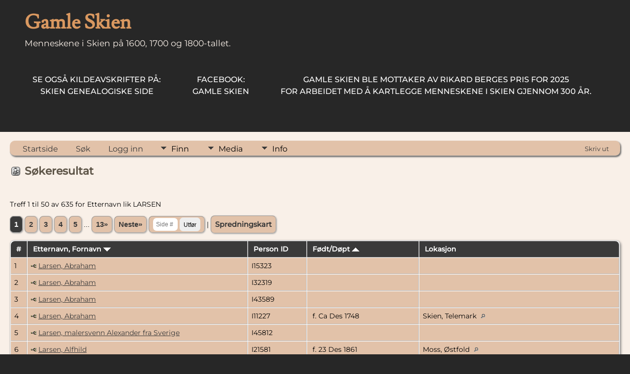

--- FILE ---
content_type: text/html;charset=UTF-8
request_url: https://gamleskien.no/search.php?mylastname=LARSEN&lnqualify=equals&mybool=AND
body_size: 45860
content:
<!DOCTYPE html PUBLIC "-//W3C//DTD XHTML 1.0 Transitional//EN">

<html lang="no" xmlns="http://www.w3.org/1999/xhtml">
<head>
<title>Søkeresultat: Gamle Skien</title>
<meta name="Keywords" content="Mennesker i Skien på 1600-1700-tallet." />
<meta name="Description" content="Søkeresultat: Gamle Skien" />
<meta http-equiv="Content-type" content="text/html; charset=UTF-8" />
<meta name="robots" content="noindex" />
<meta name="viewport" content="width=device-width, initial-scale=1" />
<link rel="shortcut icon" href="img/public/favicon.ico" />
<link rel="mask-icon" href="img/public/safari-pinned-tab.svg" color="#5bbad5" />
<meta name="msapplication-config" content="img/public/browserconfig.xml" />
<meta name="msapplication-TileColor" content="#ffffff" />
<meta name="msapplication-TileImage" content="img/public/ms-icon-144x144.png" />
<meta name="theme-color" content="#ffffff" />
<link href="css/genstyle.css?v=15.0.1" rel="stylesheet" type="text/css" />
<link href="templates/template17/css/tngtabs2.css" rel="stylesheet" type="text/css" />
<link href="templates/template17/css/templatestyle.css?v=15.0.1" rel="stylesheet" type="text/css" />
<script src="https://code.jquery.com/jquery-3.4.1.min.js" type="text/javascript" integrity="sha384-vk5WoKIaW/vJyUAd9n/wmopsmNhiy+L2Z+SBxGYnUkunIxVxAv/UtMOhba/xskxh" crossorigin="anonymous"></script>
<script src="https://code.jquery.com/ui/1.12.1/jquery-ui.min.js" type="text/javascript" integrity="sha256-VazP97ZCwtekAsvgPBSUwPFKdrwD3unUfSGVYrahUqU=" crossorigin="anonymous"></script>
<script type="text/javascript" src="js/net.js"></script>
<link href="templates/template17/css/mytngstyle.css?v=15.0.1" rel="stylesheet" type="text/css" />
<script type="text/javascript" src="js/tngmenuhover2.js"></script>
<script type="text/javascript">
// <![CDATA[
var tnglitbox;
var share = 0;
var closeimg = "img/tng_close.gif";
var smallimage_url = 'ajx_smallimage.php?';
var cmstngpath='';
var loadingmsg = 'Laster...';
var expand_msg = "Ekspander";
var collapse_msg = "Kollaps";
//]]>
</script>
<link rel="alternate" type="application/rss+xml" title="RSS" href="tngrss.php" />
<!-- The Next Generation of Genealogy Sitebuilding, v.15.0.1 (6 March 2025), Written by Darrin Lythgoe, 2001-2026 -->
</head>
<body id="bodytop" class="search homebody">

<div class="theader">
	<div id="thomemast" class="mast">
		<h1>Gamle Skien</h1>
		<span class="tsubtitle">Menneskene i Skien på 1600, 1700 og 1800-tallet.</span>
	</div>
	<div id="tmenu">
		<ul>
<li><a href="http://slekt.org" title="<p>Se også kildeavskrifter på: </p> Skien Genealogiske Side"><p>Se også kildeavskrifter på: </p> Skien Genealogiske Side</a></li>
<li><a href="
" title="
">
</a></li>
<li><a href="https://www.facebook.com/groups/gamleskien/" title="<p>Facebook: </p> Gamle Skien"><p>Facebook: </p> Gamle Skien</a></li>
<li><a href="
" title="
">
</a></li>
<li><a href="
<p>Gamle Skien ble mottaker av Rikard Berges Pris for 2025</p> for arbeidet med å kartlegge menneskene i Skien gjennom 300 år.</p>" title="
<p>Gamle Skien ble mottaker av Rikard Berges Pris for 2025</p> for arbeidet med å kartlegge menneskene i Skien gjennom 300 år.</p>">
<p>Gamle Skien ble mottaker av Rikard Berges Pris for 2025</p> for arbeidet med å kartlegge menneskene i Skien gjennom 300 år.</p></a></li>
<li><a href="
" title="
">
</a></li>
		</ul>
	</div>
</div>
<div id="tngcontent">
<!--
-->

<br />
<!-- end of topmenu.php for template 1 --><div class="menucontainer">
<div class="innercontainer">
<div style="display:inline-flex"><div class="icons">
<a href="index.php"    title="Startside" class="tngsmallicon" id="home-smicon">Startside</a>
<a href="searchform.php" onclick="return openSearch();"   title="Søk" class="tngsmallicon" id="search-smicon">Søk</a>
<a href="#" onclick="return openLogin('ajx_login.php?p=');"   title="Logg inn" class="tngsmallicon" id="log-smicon">Logg inn</a>

</div>
<ul class="tngdd" id="tngdd">
<li><a href="#" class="menulink">Finn</a>
<ul>
<li><a href="surnames.php"><div class="menu-label" style="padding-left:3px;">Etternavn</div></a></li>
<li><a href="firstnames.php"><div class="menu-label" style="padding-left:3px;">Fornavn</div></a></li>
<li><a href="searchform.php"><div class="menu-label" style="padding-left:3px;">Søk etter navn</div></a></li>
<li><a href="famsearchform.php"><div class="menu-label" style="padding-left:3px;">Søk familier</div></a></li>
<li><a href="searchsite.php"><div class="menu-label" style="padding-left:3px;">Søk nettsted</div></a></li>
<li><a href="whatsnew.php"><div class="menu-label" style="padding-left:3px;">Hva er nytt?</div></a></li>
<li><a href="mostwanted.php"><div class="menu-label" style="padding-left:3px;">Etterlysninger</div></a></li>
<li><a href="reports.php"><div class="menu-label" style="padding-left:3px;">Rapporter</div></a></li>
<li><a href="anniversaries.php"><div class="menu-label" style="padding-left:3px;">Datoer</div></a></li>
<li><a href="calendar.php?m=01"><div class="menu-label" style="padding-left:3px;">Kalender</div></a></li>
<li><a href="cemeteries.php"><div class="menu-label" style="padding-left:3px;">Kirkegårder</div></a></li>
</ul>
</li>
<li><a href="#" class="menulink">Media</a>
<ul>
<li><a href="browsemedia.php?mediatypeID=photos"><div class="menu-label" style="padding-left:3px;">Bilder</div></a></li>
<li><a href="browsemedia.php?mediatypeID=documents"><div class="menu-label" style="padding-left:3px;">Dokumenter</div></a></li>
<li><a href="browsemedia.php?mediatypeID=headstones"><div class="menu-label" style="padding-left:3px;">Gravsteiner</div></a></li>
<li><a href="browsemedia.php?mediatypeID=histories"><div class="menu-label" style="padding-left:3px;">Historier</div></a></li>
<li><a href="browsemedia.php?mediatypeID=recordings"><div class="menu-label" style="padding-left:3px;">Opptak</div></a></li>
<li><a href="browsemedia.php?mediatypeID=videos"><div class="menu-label" style="padding-left:3px;">Videoer</div></a></li>
<li><a href="browsemedia.php?mediatypeID=kart"><div class="menu-label" style="padding-left:3px;">Kart</div></a></li>
<li><a href="browsemedia.php"><div class="menu-label" style="padding-left:3px;">Alle media</div></a></li>
</ul>
</li>
<li><a href="#" class="menulink">Info</a>
<ul>
<li><a href="statistics.php"><div class="menu-label" style="padding-left:3px;">Databasestatistikk</div></a></li>
<li><a href="places.php"><div class="menu-label" style="padding-left:3px;">Steder</div></a></li>
<li><a href="browsetrees.php"><div class="menu-label" style="padding-left:3px;">Trær</div></a></li>
<li><a href="browsebranches.php"><div class="menu-label" style="padding-left:3px;">Grener</div></a></li>
<li><a href="browsenotes.php"><div class="menu-label" style="padding-left:3px;">Notater</div></a></li>
<li><a href="browsesources.php"><div class="menu-label" style="padding-left:3px;">Kilder</div></a></li>
<li><a href="browserepos.php"><div class="menu-label" style="padding-left:3px;">Arkiver</div></a></li>
<li><a href="browse_dna_tests.php"><div class="menu-label" style="padding-left:3px;">DNA tester</div></a></li>
<li><a href="bookmarks.php"><div class="menu-label" style="padding-left:3px;">Bokmerker</div></a></li>
<li><a href="suggest.php?page=S%C3%B8keresultat"><div class="menu-label" style="padding-left:3px;">Ta kontakt</div></a></li>
</ul>
</li>
</ul>
</div><div class="icons-rt in-bar">
<a href="#" onclick="newwindow=window.open('/search.php?mylastname=LARSEN&amp;lnqualify=equals&amp;mybool=AND&amp;tngprint=1','tngprint','width=850,height=600,status=no,resizable=yes,scrollbars=yes'); newwindow.focus(); return false;"  rel="nofollow" title="Skriv ut" class="tngsmallicon" id="print-smicon">Skriv ut</a>

</div>
</div>
</div>
<div id="searchdrop" class="slidedown" style="display:none;"><a href="#" onclick="jQuery('#searchdrop').slideUp(200);return false;" style="float:right"><img src="img/tng_close.gif" alt=""/></a><span class="subhead"><strong>Søk</strong> &#8226; <a href="searchform.php">Avansert søk</a> &#8226; <a href="famsearchform.php">Søk familier</a> &#8226; <a href="searchsite.php">Søk nettsted</a></span><br/><br/><form action="search.php" method="get">

<label for="searchfirst">Fornavn: </label><input type="text" name="myfirstname" id="searchfirst"/> &nbsp;
<label for="searchlast">Etternavn: </label><input type="text" name="mylastname" id="searchlast"/> &nbsp;
<label for="searchid">ID: </label><input type="text" class="veryshortfield" name="mypersonid" id="searchid"/> &nbsp;
<input type="hidden" name="idqualify" value="equals"/>
<input type="submit" class="btn" value="Søk"/></form></div><script type="text/javascript">var tngdd=new tngdd.dd("tngdd");tngdd.init("tngdd","menuhover");</script>
<script type="text/javascript" src="js/search.js"></script>
<script type="text/javascript">
// <![CDATA[
var ajx_perspreview = 'ajx_perspreview.php';
// ]]>
</script>

<h1 class="header"><span class="headericon" id="search-hdr-icon"></span>Søkeresultat</h1><br clear="left"/>
<p>Treff 1 til 50 av 635 for Etternavn lik LARSEN</p><p><span class="normal">   <span class="snlink snlinkact">1</span>  <a href="search.php?mylastname=LARSEN&amp;lnqualify=equals&amp;mybool=AND&amp;nr=50&amp;showspouse=&amp;showdeath=&amp;offset=50&amp;tree=&amp;tngpage=2" class="snlink">2</a>  <a href="search.php?mylastname=LARSEN&amp;lnqualify=equals&amp;mybool=AND&amp;nr=50&amp;showspouse=&amp;showdeath=&amp;offset=100&amp;tree=&amp;tngpage=3" class="snlink">3</a>  <a href="search.php?mylastname=LARSEN&amp;lnqualify=equals&amp;mybool=AND&amp;nr=50&amp;showspouse=&amp;showdeath=&amp;offset=150&amp;tree=&amp;tngpage=4" class="snlink">4</a>  <a href="search.php?mylastname=LARSEN&amp;lnqualify=equals&amp;mybool=AND&amp;nr=50&amp;showspouse=&amp;showdeath=&amp;offset=200&amp;tree=&amp;tngpage=5" class="snlink">5</a>  ... <a href="search.php?mylastname=LARSEN&amp;lnqualify=equals&amp;mybool=AND&amp;nr=50&amp;showspouse=&amp;showdeath=&amp;offset=600&amp;tree=&amp;tngpage=13" class="snlink" title="Siste side">13&raquo;</a> <a href="search.php?mylastname=LARSEN&amp;lnqualify=equals&amp;mybool=AND&amp;nr=50&amp;showspouse=&amp;showdeath=&amp;offset=50&amp;tree=&amp;tngpage=2" class="snlink" title="Neste">Neste&raquo;</a> <span class="snlink"><input type="text" class="tngpage minifield" placeholder="Side #" name="tngpage" style="height:26px" onkeyup="if(pageEnter(this,event)) {goToPage($(this).next(),'search.php?mylastname=LARSEN&amp;lnqualify=equals&amp;mybool=AND&amp;nr=50&amp;showspouse=&amp;showdeath=&amp;offset','',50);}"/> <input type="button" value="Utfør" class="minibutton" onclick="goToPage(this,'search.php?mylastname=LARSEN&amp;lnqualify=equals&amp;mybool=AND&amp;nr=50&amp;showspouse=&amp;showdeath=&amp;offset','',50);"/></span></span> | <a href="heatmap.php?mylastname=LARSEN&amp;lnqualify=equals&amp;mybool=AND" class="snlink">Spredningskart</a></p><table cellpadding="3" cellspacing="1" border="0" width="100%" class="thfixed whiteback">
    <thead><tr>
        <th data-tablesaw-priority="persist" class="fieldnameback nbrcol"><span class="fieldname">&nbsp;# </span></th>
        <th data-tablesaw-priority="1" class="fieldnameback nw"><span class="fieldname">&nbsp;<a href="search.php?mylastname=LARSEN&amp;lnqualify=equals&amp;mybool=AND&amp;order=nameup" class="lightlink">Etternavn, Fornavn <img src="img/tng_sort_desc.gif" class="sortimg" alt="" /></a>&nbsp;</span></th>
		<th data-tablesaw-priority="5" class="fieldnameback fieldname nw">&nbsp;<b>Person ID</b>&nbsp;</th>
										<th data-tablesaw-priority="2" class="fieldnameback fieldname nw">&nbsp;<a href="search.php?mylastname=LARSEN&amp;lnqualify=equals&amp;mybool=AND&amp;order=birth" class="lightlink">Født/Døpt <img src="img/tng_sort_asc.gif" class="sortimg" alt="" /></a>&nbsp;</th>
		<th data-tablesaw-priority="4" class="fieldnameback fieldname">&nbsp;Lokasjon&nbsp;</th>
	</tr></thead>
<tr><td class="databack" valign="top">1</td>
<td class="databack nw" valign="top"><div class="person-img" id="miGamleSkien_I15323"><div class="person-prev" id="prevGamleSkien_I15323"></div></div>
<a href="pedigree.php?personID=I15323&amp;tree=GamleSkien"><img src="img/Chart.gif" class="chartimg" alt="" /></a> <a href="getperson.php?personID=I15323&amp;tree=GamleSkien" class="pers" id="pI15323_tGamleSkien">Larsen, Abraham</a></td><td class="databack">I15323 </td><td class="databack">&nbsp; </td><td class="databack"> &nbsp;</td></tr>
<tr><td class="databack" valign="top">2</td>
<td class="databack nw" valign="top"><div class="person-img" id="miGamleSkien_I32319"><div class="person-prev" id="prevGamleSkien_I32319"></div></div>
<a href="pedigree.php?personID=I32319&amp;tree=GamleSkien"><img src="img/Chart.gif" class="chartimg" alt="" /></a> <a href="getperson.php?personID=I32319&amp;tree=GamleSkien" class="pers" id="pI32319_tGamleSkien">Larsen, Abraham</a></td><td class="databack">I32319 </td><td class="databack">&nbsp; </td><td class="databack"> &nbsp;</td></tr>
<tr><td class="databack" valign="top">3</td>
<td class="databack nw" valign="top"><div class="person-img" id="miGamleSkien_I43589"><div class="person-prev" id="prevGamleSkien_I43589"></div></div>
<a href="pedigree.php?personID=I43589&amp;tree=GamleSkien"><img src="img/Chart.gif" class="chartimg" alt="" /></a> <a href="getperson.php?personID=I43589&amp;tree=GamleSkien" class="pers" id="pI43589_tGamleSkien">Larsen, Abraham</a></td><td class="databack">I43589 </td><td class="databack">&nbsp; </td><td class="databack"> &nbsp;</td></tr>
<tr><td class="databack" valign="top">4</td>
<td class="databack nw" valign="top"><div class="person-img" id="miGamleSkien_I11227"><div class="person-prev" id="prevGamleSkien_I11227"></div></div>
<a href="pedigree.php?personID=I11227&amp;tree=GamleSkien"><img src="img/Chart.gif" class="chartimg" alt="" /></a> <a href="getperson.php?personID=I11227&amp;tree=GamleSkien" class="pers" id="pI11227_tGamleSkien">Larsen, Abraham</a></td><td class="databack">I11227 </td><td class="databack">&nbsp;f. Ca Des 1748 </td><td class="databack">Skien, Telemark <a href="placesearch.php?psearch=Skien%2C+Telemark" class="pl"><img src="img/tng_search_small.gif" alt="" class="placeimg"/></a> &nbsp;</td></tr>
<tr><td class="databack" valign="top">5</td>
<td class="databack nw" valign="top"><div class="person-img" id="miGamleSkien_I45812"><div class="person-prev" id="prevGamleSkien_I45812"></div></div>
<a href="pedigree.php?personID=I45812&amp;tree=GamleSkien"><img src="img/Chart.gif" class="chartimg" alt="" /></a> <a href="getperson.php?personID=I45812&amp;tree=GamleSkien" class="pers" id="pI45812_tGamleSkien">Larsen, malersvenn Alexander fra Sverige</a></td><td class="databack">I45812 </td><td class="databack">&nbsp; </td><td class="databack"> &nbsp;</td></tr>
<tr><td class="databack" valign="top">6</td>
<td class="databack nw" valign="top"><div class="person-img" id="miGamleSkien_I21581"><div class="person-prev" id="prevGamleSkien_I21581"></div></div>
<a href="pedigree.php?personID=I21581&amp;tree=GamleSkien"><img src="img/Chart.gif" class="chartimg" alt="" /></a> <a href="getperson.php?personID=I21581&amp;tree=GamleSkien" class="pers" id="pI21581_tGamleSkien">Larsen, Alfhild</a></td><td class="databack">I21581 </td><td class="databack">&nbsp;f. 23 Des 1861 </td><td class="databack">Moss, Østfold <a href="placesearch.php?psearch=Moss%2C+%C3%98stfold" class="pl"><img src="img/tng_search_small.gif" alt="" class="placeimg"/></a> &nbsp;</td></tr>
<tr><td class="databack" valign="top">7</td>
<td class="databack nw" valign="top"><div class="person-img" id="miGamleSkien_I39952"><div class="person-prev" id="prevGamleSkien_I39952"></div></div>
<a href="pedigree.php?personID=I39952&amp;tree=GamleSkien"><img src="img/Chart.gif" class="chartimg" alt="" /></a> <a href="getperson.php?personID=I39952&amp;tree=GamleSkien" class="pers" id="pI39952_tGamleSkien">Larsen, Amalie</a></td><td class="databack">I39952 </td><td class="databack">&nbsp;f. 1854 </td><td class="databack">Solum, Telemark <a href="placesearch.php?psearch=Solum%2C+Telemark" class="pl"><img src="img/tng_search_small.gif" alt="" class="placeimg"/></a> &nbsp;</td></tr>
<tr><td class="databack" valign="top">8</td>
<td class="databack nw" valign="top"><div class="person-img" id="miGamleSkien_I1879"><div class="person-prev" id="prevGamleSkien_I1879"></div></div>
<a href="pedigree.php?personID=I1879&amp;tree=GamleSkien"><img src="img/Chart.gif" class="chartimg" alt="" /></a> <a href="getperson.php?personID=I1879&amp;tree=GamleSkien" class="pers" id="pI1879_tGamleSkien">Larsen, Anders</a></td><td class="databack">I1879 </td><td class="databack">&nbsp; </td><td class="databack"> &nbsp;</td></tr>
<tr><td class="databack" valign="top">9</td>
<td class="databack nw" valign="top"><div class="person-img" id="miGamleSkien_I4166"><div class="person-prev" id="prevGamleSkien_I4166"></div></div>
<a href="pedigree.php?personID=I4166&amp;tree=GamleSkien"><img src="img/Chart.gif" class="chartimg" alt="" /></a> <a href="getperson.php?personID=I4166&amp;tree=GamleSkien" class="pers" id="pI4166_tGamleSkien">Larsen, Anders</a></td><td class="databack">I4166 </td><td class="databack">&nbsp; </td><td class="databack"> &nbsp;</td></tr>
<tr><td class="databack" valign="top">10</td>
<td class="databack nw" valign="top"><div class="person-img" id="miGamleSkien_I5311"><div class="person-prev" id="prevGamleSkien_I5311"></div></div>
<a href="pedigree.php?personID=I5311&amp;tree=GamleSkien"><img src="img/Chart.gif" class="chartimg" alt="" /></a> <a href="getperson.php?personID=I5311&amp;tree=GamleSkien" class="pers" id="pI5311_tGamleSkien">Larsen, Anders på Øen</a></td><td class="databack">I5311 </td><td class="databack">&nbsp; </td><td class="databack"> &nbsp;</td></tr>
<tr><td class="databack" valign="top">11</td>
<td class="databack nw" valign="top"><div class="person-img" id="miGamleSkien_I6659"><div class="person-prev" id="prevGamleSkien_I6659"></div></div>
<a href="pedigree.php?personID=I6659&amp;tree=GamleSkien"><img src="img/Chart.gif" class="chartimg" alt="" /></a> <a href="getperson.php?personID=I6659&amp;tree=GamleSkien" class="pers" id="pI6659_tGamleSkien">Larsen, Anders</a></td><td class="databack">I6659 </td><td class="databack">&nbsp; </td><td class="databack"> &nbsp;</td></tr>
<tr><td class="databack" valign="top">12</td>
<td class="databack nw" valign="top"><div class="person-img" id="miGamleSkien_I11605"><div class="person-prev" id="prevGamleSkien_I11605"></div></div>
<a href="pedigree.php?personID=I11605&amp;tree=GamleSkien"><img src="img/Chart.gif" class="chartimg" alt="" /></a> <a href="getperson.php?personID=I11605&amp;tree=GamleSkien" class="pers" id="pI11605_tGamleSkien">Larsen, sagmester Anders</a></td><td class="databack">I11605 </td><td class="databack">&nbsp; </td><td class="databack"> &nbsp;</td></tr>
<tr><td class="databack" valign="top">13</td>
<td class="databack nw" valign="top"><div class="person-img" id="miGamleSkien_I20086"><div class="person-prev" id="prevGamleSkien_I20086"></div></div>
<a href="pedigree.php?personID=I20086&amp;tree=GamleSkien"><img src="img/Chart.gif" class="chartimg" alt="" /></a> <a href="getperson.php?personID=I20086&amp;tree=GamleSkien" class="pers" id="pI20086_tGamleSkien">Larsen, Anders</a></td><td class="databack">I20086 </td><td class="databack">&nbsp; </td><td class="databack"> &nbsp;</td></tr>
<tr><td class="databack" valign="top">14</td>
<td class="databack nw" valign="top"><div class="person-img" id="miGamleSkien_I25676"><div class="person-prev" id="prevGamleSkien_I25676"></div></div>
<a href="pedigree.php?personID=I25676&amp;tree=GamleSkien"><img src="img/Chart.gif" class="chartimg" alt="" /></a> <a href="getperson.php?personID=I25676&amp;tree=GamleSkien" class="pers" id="pI25676_tGamleSkien">Larsen, arbeider Anders</a></td><td class="databack">I25676 </td><td class="databack">&nbsp; </td><td class="databack"> &nbsp;</td></tr>
<tr><td class="databack" valign="top">15</td>
<td class="databack nw" valign="top"><div class="person-img" id="miGamleSkien_I37613"><div class="person-prev" id="prevGamleSkien_I37613"></div></div>
<a href="pedigree.php?personID=I37613&amp;tree=GamleSkien"><img src="img/Chart.gif" class="chartimg" alt="" /></a> <a href="getperson.php?personID=I37613&amp;tree=GamleSkien" class="pers" id="pI37613_tGamleSkien">Larsen, Anders</a></td><td class="databack">I37613 </td><td class="databack">&nbsp; </td><td class="databack"> &nbsp;</td></tr>
<tr><td class="databack" valign="top">16</td>
<td class="databack nw" valign="top"><div class="person-img" id="miGamleSkien_I42291"><div class="person-prev" id="prevGamleSkien_I42291"></div></div>
<a href="pedigree.php?personID=I42291&amp;tree=GamleSkien"><img src="img/Chart.gif" class="chartimg" alt="" /></a> <a href="getperson.php?personID=I42291&amp;tree=GamleSkien" class="pers" id="pI42291_tGamleSkien">Larsen, Anders</a></td><td class="databack">I42291 </td><td class="databack">&nbsp; </td><td class="databack"> &nbsp;</td></tr>
<tr><td class="databack" valign="top">17</td>
<td class="databack nw" valign="top"><div class="person-img" id="miGamleSkien_I22907"><div class="person-prev" id="prevGamleSkien_I22907"></div></div>
<a href="pedigree.php?personID=I22907&amp;tree=GamleSkien"><img src="img/Chart.gif" class="chartimg" alt="" /></a> <a href="getperson.php?personID=I22907&amp;tree=GamleSkien" class="pers" id="pI22907_tGamleSkien">Larsen, Anders</a></td><td class="databack">I22907 </td><td class="databack">&nbsp;f. Ca 1649 </td><td class="databack"> &nbsp;</td></tr>
<tr><td class="databack" valign="top">18</td>
<td class="databack nw" valign="top"><div class="person-img" id="miGamleSkien_I1794"><div class="person-prev" id="prevGamleSkien_I1794"></div></div>
<a href="pedigree.php?personID=I1794&amp;tree=GamleSkien"><img src="img/Chart.gif" class="chartimg" alt="" /></a> <a href="getperson.php?personID=I1794&amp;tree=GamleSkien" class="pers" id="pI1794_tGamleSkien">Larsen, Anders</a></td><td class="databack">I1794 </td><td class="databack">&nbsp;f. Mellom 1680 og 1688 </td><td class="databack">Skien, Telemark <a href="placesearch.php?psearch=Skien%2C+Telemark" class="pl"><img src="img/tng_search_small.gif" alt="" class="placeimg"/></a> &nbsp;</td></tr>
<tr><td class="databack" valign="top">19</td>
<td class="databack nw" valign="top"><div class="person-img" id="miGamleSkien_I7351"><div class="person-prev" id="prevGamleSkien_I7351"></div></div>
<a href="pedigree.php?personID=I7351&amp;tree=GamleSkien"><img src="img/Chart.gif" class="chartimg" alt="" /></a> <a href="getperson.php?personID=I7351&amp;tree=GamleSkien" class="pers" id="pI7351_tGamleSkien">Larsen, svensk matros Anders på Blekebakken</a></td><td class="databack">I7351 </td><td class="databack">&nbsp;f. Ca 1720 </td><td class="databack"> &nbsp;</td></tr>
<tr><td class="databack" valign="top">20</td>
<td class="databack nw" valign="top"><div class="person-img" id="miGamleSkien_I8694"><div class="person-prev" id="prevGamleSkien_I8694"></div></div>
<a href="pedigree.php?personID=I8694&amp;tree=GamleSkien"><img src="img/Chart.gif" class="chartimg" alt="" /></a> <a href="getperson.php?personID=I8694&amp;tree=GamleSkien" class="pers" id="pI8694_tGamleSkien">Larsen, Anders</a></td><td class="databack">I8694 </td><td class="databack">&nbsp;f. 1720 </td><td class="databack">Skien, Telemark <a href="placesearch.php?psearch=Skien%2C+Telemark" class="pl"><img src="img/tng_search_small.gif" alt="" class="placeimg"/></a> &nbsp;</td></tr>
<tr><td class="databack" valign="top">21</td>
<td class="databack nw" valign="top"><div class="person-img" id="miGamleSkien_I8851"><div class="person-prev" id="prevGamleSkien_I8851"></div></div>
<a href="pedigree.php?personID=I8851&amp;tree=GamleSkien"><img src="img/Chart.gif" class="chartimg" alt="" /></a> <a href="getperson.php?personID=I8851&amp;tree=GamleSkien" class="pers" id="pI8851_tGamleSkien">Larsen, Anders</a></td><td class="databack">I8851 </td><td class="databack">&nbsp;f. 1720 </td><td class="databack">Skien, Telemark <a href="placesearch.php?psearch=Skien%2C+Telemark" class="pl"><img src="img/tng_search_small.gif" alt="" class="placeimg"/></a> &nbsp;</td></tr>
<tr><td class="databack" valign="top">22</td>
<td class="databack nw" valign="top"><div class="person-img" id="miGamleSkien_I16764"><div class="person-prev" id="prevGamleSkien_I16764"></div></div>
<a href="pedigree.php?personID=I16764&amp;tree=GamleSkien"><img src="img/Chart.gif" class="chartimg" alt="" /></a> <a href="getperson.php?personID=I16764&amp;tree=GamleSkien" class="pers" id="pI16764_tGamleSkien">Larsen, Anders</a></td><td class="databack">I16764 </td><td class="databack">&nbsp;f. Ca 1726 </td><td class="databack"> &nbsp;</td></tr>
<tr><td class="databack" valign="top">23</td>
<td class="databack nw" valign="top"><div class="person-img" id="miGamleSkien_I8928"><div class="person-prev" id="prevGamleSkien_I8928"></div></div>
<a href="pedigree.php?personID=I8928&amp;tree=GamleSkien"><img src="img/Chart.gif" class="chartimg" alt="" /></a> <a href="getperson.php?personID=I8928&amp;tree=GamleSkien" class="pers" id="pI8928_tGamleSkien">Larsen, Anders</a></td><td class="databack">I8928 </td><td class="databack">&nbsp;f. 1727 </td><td class="databack">Lie, Skien, Telemark <a href="placesearch.php?psearch=Lie%2C+Skien%2C+Telemark" class="pl"><img src="img/tng_search_small.gif" alt="" class="placeimg"/></a> &nbsp;</td></tr>
<tr><td class="databack" valign="top">24</td>
<td class="databack nw" valign="top"><div class="person-img" id="miGamleSkien_I9584"><div class="person-prev" id="prevGamleSkien_I9584"></div></div>
<a href="pedigree.php?personID=I9584&amp;tree=GamleSkien"><img src="img/Chart.gif" class="chartimg" alt="" /></a> <a href="getperson.php?personID=I9584&amp;tree=GamleSkien" class="pers" id="pI9584_tGamleSkien">Larsen, Anders</a></td><td class="databack">I9584 </td><td class="databack">&nbsp;f. Ca Nov 1730 </td><td class="databack">Lie, Skien, Telemark <a href="placesearch.php?psearch=Lie%2C+Skien%2C+Telemark" class="pl"><img src="img/tng_search_small.gif" alt="" class="placeimg"/></a> &nbsp;</td></tr>
<tr><td class="databack" valign="top">25</td>
<td class="databack nw" valign="top"><div class="person-img" id="miGamleSkien_I39445"><div class="person-prev" id="prevGamleSkien_I39445"></div></div>
<a href="pedigree.php?personID=I39445&amp;tree=GamleSkien"><img src="img/Chart.gif" class="chartimg" alt="" /></a> <a href="getperson.php?personID=I39445&amp;tree=GamleSkien" class="pers" id="pI39445_tGamleSkien">Larsen, arbeider Anders</a></td><td class="databack">I39445 </td><td class="databack">&nbsp;f. Ca 1789 </td><td class="databack"> &nbsp;</td></tr>
<tr><td class="databack" valign="top">26</td>
<td class="databack nw" valign="top"><div class="person-img" id="miGamleSkien_I30857"><div class="person-prev" id="prevGamleSkien_I30857"></div></div>
<a href="pedigree.php?personID=I30857&amp;tree=GamleSkien"><img src="img/Chart.gif" class="chartimg" alt="" /></a> <a href="getperson.php?personID=I30857&amp;tree=GamleSkien" class="pers" id="pI30857_tGamleSkien">Larsen, Anders</a></td><td class="databack">I30857 </td><td class="databack">&nbsp;f. Ca 1792 </td><td class="databack">Bø, Telemark <a href="placesearch.php?psearch=B%C3%B8%2C+Telemark" class="pl"><img src="img/tng_search_small.gif" alt="" class="placeimg"/></a> &nbsp;</td></tr>
<tr><td class="databack" valign="top">27</td>
<td class="databack nw" valign="top"><div class="person-img" id="miGamleSkien_I17321"><div class="person-prev" id="prevGamleSkien_I17321"></div></div>
<a href="pedigree.php?personID=I17321&amp;tree=GamleSkien"><img src="img/Chart.gif" class="chartimg" alt="" /></a> <a href="getperson.php?personID=I17321&amp;tree=GamleSkien" class="pers" id="pI17321_tGamleSkien">Larsen, Anders</a></td><td class="databack">I17321 </td><td class="databack">&nbsp;f. Ca Mai 1794 </td><td class="databack">Skien, Telemark <a href="placesearch.php?psearch=Skien%2C+Telemark" class="pl"><img src="img/tng_search_small.gif" alt="" class="placeimg"/></a> &nbsp;</td></tr>
<tr><td class="databack" valign="top">28</td>
<td class="databack nw" valign="top"><div class="person-img" id="miGamleSkien_I31376"><div class="person-prev" id="prevGamleSkien_I31376"></div></div>
<a href="pedigree.php?personID=I31376&amp;tree=GamleSkien"><img src="img/Chart.gif" class="chartimg" alt="" /></a> <a href="getperson.php?personID=I31376&amp;tree=GamleSkien" class="pers" id="pI31376_tGamleSkien">Larsen, Anders</a></td><td class="databack">I31376 </td><td class="databack">&nbsp;f. 20 Jul 1816 </td><td class="databack">Røros, Sør-Trøndelag <a href="placesearch.php?psearch=R%C3%B8ros%2C+S%C3%B8r-Tr%C3%B8ndelag" class="pl"><img src="img/tng_search_small.gif" alt="" class="placeimg"/></a> &nbsp;</td></tr>
<tr><td class="databack" valign="top">29</td>
<td class="databack nw" valign="top"><div class="person-img" id="miGamleSkien_I29781"><div class="person-prev" id="prevGamleSkien_I29781"></div></div>
<a href="pedigree.php?personID=I29781&amp;tree=GamleSkien"><img src="img/Chart.gif" class="chartimg" alt="" /></a> <a href="getperson.php?personID=I29781&amp;tree=GamleSkien" class="pers" id="pI29781_tGamleSkien">Larsen, styrmann Anders</a></td><td class="databack">I29781 </td><td class="databack">&nbsp;f. 19 Sep 1818 </td><td class="databack">Larvik, Vestfold <a href="placesearch.php?psearch=Larvik%2C+Vestfold" class="pl"><img src="img/tng_search_small.gif" alt="" class="placeimg"/></a> &nbsp;</td></tr>
<tr><td class="databack" valign="top">30</td>
<td class="databack nw" valign="top"><div class="person-img" id="miGamleSkien_I35291"><div class="person-prev" id="prevGamleSkien_I35291"></div></div>
<a href="pedigree.php?personID=I35291&amp;tree=GamleSkien"><img src="img/Chart.gif" class="chartimg" alt="" /></a> <a href="getperson.php?personID=I35291&amp;tree=GamleSkien" class="pers" id="pI35291_tGamleSkien">Larsen, Anders</a></td><td class="databack">I35291 </td><td class="databack">&nbsp;f. 16 Mai 1856 </td><td class="databack">Bratsbergkleiva, Gjerpen <a href="placesearch.php?psearch=Bratsbergkleiva%2C+Gjerpen" class="pl"><img src="img/tng_search_small.gif" alt="" class="placeimg"/></a> &nbsp;</td></tr>
<tr><td class="databack" valign="top">31</td>
<td class="databack nw" valign="top"><div class="person-img" id="miGamleSkien_I31810"><div class="person-prev" id="prevGamleSkien_I31810"></div></div>
<a href="pedigree.php?personID=I31810&amp;tree=GamleSkien"><img src="img/Chart.gif" class="chartimg" alt="" /></a> <a href="getperson.php?personID=I31810&amp;tree=GamleSkien" class="pers" id="pI31810_tGamleSkien">Larsen, Anders</a></td><td class="databack">I31810 </td><td class="databack">&nbsp;f. 20 Aug 1860 </td><td class="databack">Skien, Telemark <a href="placesearch.php?psearch=Skien%2C+Telemark" class="pl"><img src="img/tng_search_small.gif" alt="" class="placeimg"/></a> &nbsp;</td></tr>
<tr><td class="databack" valign="top">32</td>
<td class="databack nw" valign="top"><div class="person-img" id="miGamleSkien_I35940"><div class="person-prev" id="prevGamleSkien_I35940"></div></div>
<a href="pedigree.php?personID=I35940&amp;tree=GamleSkien"><img src="img/Chart.gif" class="chartimg" alt="" /></a> <a href="getperson.php?personID=I35940&amp;tree=GamleSkien" class="pers" id="pI35940_tGamleSkien">Larsen, Anders</a></td><td class="databack">I35940 </td><td class="databack">&nbsp;f. Ca 1865 </td><td class="databack">Skien, Telemark <a href="placesearch.php?psearch=Skien%2C+Telemark" class="pl"><img src="img/tng_search_small.gif" alt="" class="placeimg"/></a> &nbsp;</td></tr>
<tr><td class="databack" valign="top">33</td>
<td class="databack nw" valign="top"><div class="person-img" id="miGamleSkien_I45044"><div class="person-prev" id="prevGamleSkien_I45044"></div></div>
<a href="pedigree.php?personID=I45044&amp;tree=GamleSkien"><img src="img/Chart.gif" class="chartimg" alt="" /></a> <a href="getperson.php?personID=I45044&amp;tree=GamleSkien" class="pers" id="pI45044_tGamleSkien">Larsen, Andrea Anine</a></td><td class="databack">I45044 </td><td class="databack">&nbsp;f. 10 Okt 1827 </td><td class="databack">Brevik, Eidanger, Telemark <a href="placesearch.php?psearch=Brevik%2C+Eidanger%2C+Telemark" class="pl"><img src="img/tng_search_small.gif" alt="" class="placeimg"/></a> &nbsp;</td></tr>
<tr><td class="databack" valign="top">34</td>
<td class="databack nw" valign="top"><div class="person-img" id="miGamleSkien_I45047"><div class="person-prev" id="prevGamleSkien_I45047"></div></div>
<a href="pedigree.php?personID=I45047&amp;tree=GamleSkien"><img src="img/Chart.gif" class="chartimg" alt="" /></a> <a href="getperson.php?personID=I45047&amp;tree=GamleSkien" class="pers" id="pI45047_tGamleSkien">Larsen, Andrea Anine</a></td><td class="databack">I45047 </td><td class="databack">&nbsp;f. 08 Aug 1833 </td><td class="databack">Brevik, Eidanger, Telemark <a href="placesearch.php?psearch=Brevik%2C+Eidanger%2C+Telemark" class="pl"><img src="img/tng_search_small.gif" alt="" class="placeimg"/></a> &nbsp;</td></tr>
<tr><td class="databack" valign="top">35</td>
<td class="databack nw" valign="top"><div class="person-img" id="miGamleSkien_I25457"><div class="person-prev" id="prevGamleSkien_I25457"></div></div>
<a href="pedigree.php?personID=I25457&amp;tree=GamleSkien"><img src="img/Chart.gif" class="chartimg" alt="" /></a> <a href="getperson.php?personID=I25457&amp;tree=GamleSkien" class="pers" id="pI25457_tGamleSkien">Larsen, matros Andreas fra Sandefjord</a></td><td class="databack">I25457 </td><td class="databack">&nbsp; </td><td class="databack"> &nbsp;</td></tr>
<tr><td class="databack" valign="top">36</td>
<td class="databack nw" valign="top"><div class="person-img" id="miGamleSkien_I43430"><div class="person-prev" id="prevGamleSkien_I43430"></div></div>
<a href="pedigree.php?personID=I43430&amp;tree=GamleSkien"><img src="img/Chart.gif" class="chartimg" alt="" /></a> <a href="getperson.php?personID=I43430&amp;tree=GamleSkien" class="pers" id="pI43430_tGamleSkien">Larsen, Andreas</a></td><td class="databack">I43430 </td><td class="databack">&nbsp; </td><td class="databack"> &nbsp;</td></tr>
<tr><td class="databack" valign="top">37</td>
<td class="databack nw" valign="top"><div class="person-img" id="miGamleSkien_I23520"><div class="person-prev" id="prevGamleSkien_I23520"></div></div>
<a href="pedigree.php?personID=I23520&amp;tree=GamleSkien"><img src="img/Chart.gif" class="chartimg" alt="" /></a> <a href="getperson.php?personID=I23520&amp;tree=GamleSkien" class="pers" id="pI23520_tGamleSkien">Larsen, Andreas</a></td><td class="databack">I23520 </td><td class="databack">&nbsp;f. 23 Jun 1831 </td><td class="databack">Skien, Telemark <a href="placesearch.php?psearch=Skien%2C+Telemark" class="pl"><img src="img/tng_search_small.gif" alt="" class="placeimg"/></a> &nbsp;</td></tr>
<tr><td class="databack" valign="top">38</td>
<td class="databack nw" valign="top"><div class="person-img" id="miGamleSkien_I42757"><div class="person-prev" id="prevGamleSkien_I42757"></div></div>
<a href="pedigree.php?personID=I42757&amp;tree=GamleSkien"><img src="img/Chart.gif" class="chartimg" alt="" /></a> <a href="getperson.php?personID=I42757&amp;tree=GamleSkien" class="pers" id="pI42757_tGamleSkien">Larsen, sagmester Andreas</a></td><td class="databack">I42757 </td><td class="databack">&nbsp;f. 1834 </td><td class="databack">Gjerpen, Telemark <a href="placesearch.php?psearch=Gjerpen%2C+Telemark" class="pl"><img src="img/tng_search_small.gif" alt="" class="placeimg"/></a> &nbsp;</td></tr>
<tr><td class="databack" valign="top">39</td>
<td class="databack nw" valign="top"><div class="person-img" id="miGamleSkien_I40446"><div class="person-prev" id="prevGamleSkien_I40446"></div></div>
<a href="pedigree.php?personID=I40446&amp;tree=GamleSkien"><img src="img/Chart.gif" class="chartimg" alt="" /></a> <a href="getperson.php?personID=I40446&amp;tree=GamleSkien" class="pers" id="pI40446_tGamleSkien">Larsen, repslager Andreas</a></td><td class="databack">I40446 </td><td class="databack">&nbsp;f. 1845 </td><td class="databack">Fredrikstad, Østfold <a href="placesearch.php?psearch=Fredrikstad%2C+%C3%98stfold" class="pl"><img src="img/tng_search_small.gif" alt="" class="placeimg"/></a> &nbsp;</td></tr>
<tr><td class="databack" valign="top">40</td>
<td class="databack nw" valign="top"><div class="person-img" id="miGamleSkien_I44914"><div class="person-prev" id="prevGamleSkien_I44914"></div></div>
<a href="pedigree.php?personID=I44914&amp;tree=GamleSkien"><img src="img/Chart.gif" class="chartimg" alt="" /></a> <a href="getperson.php?personID=I44914&amp;tree=GamleSkien" class="pers" id="pI44914_tGamleSkien">Larsen, styrmann Andreas</a></td><td class="databack">I44914 </td><td class="databack">&nbsp;f. Ca 1849 </td><td class="databack">Danmark <a href="placesearch.php?psearch=Danmark" class="pl"><img src="img/tng_search_small.gif" alt="" class="placeimg"/></a> &nbsp;</td></tr>
<tr><td class="databack" valign="top">41</td>
<td class="databack nw" valign="top"><div class="person-img" id="miGamleSkien_I42022"><div class="person-prev" id="prevGamleSkien_I42022"></div></div>
<a href="pedigree.php?personID=I42022&amp;tree=GamleSkien"><img src="img/Chart.gif" class="chartimg" alt="" /></a> <a href="getperson.php?personID=I42022&amp;tree=GamleSkien" class="pers" id="pI42022_tGamleSkien">Larsen, Andreas</a></td><td class="databack">I42022 </td><td class="databack">&nbsp;f. 19 Aug 1872 </td><td class="databack">Skien, Telemark <a href="placesearch.php?psearch=Skien%2C+Telemark" class="pl"><img src="img/tng_search_small.gif" alt="" class="placeimg"/></a> &nbsp;</td></tr>
<tr><td class="databack" valign="top">42</td>
<td class="databack nw" valign="top"><div class="person-img" id="miGamleSkien_I45079"><div class="person-prev" id="prevGamleSkien_I45079"></div></div>
<a href="pedigree.php?personID=I45079&amp;tree=GamleSkien"><img src="img/Chart.gif" class="chartimg" alt="" /></a> <a href="getperson.php?personID=I45079&amp;tree=GamleSkien" class="pers" id="pI45079_tGamleSkien">Larsen, Andreas Martinius</a></td><td class="databack">I45079 </td><td class="databack">&nbsp;f. Ca 1838 </td><td class="databack">Fredrikstad, Østfold <a href="placesearch.php?psearch=Fredrikstad%2C+%C3%98stfold" class="pl"><img src="img/tng_search_small.gif" alt="" class="placeimg"/></a> &nbsp;</td></tr>
<tr><td class="databack" valign="top">43</td>
<td class="databack nw" valign="top"><div class="person-img" id="miGamleSkien_I34960"><div class="person-prev" id="prevGamleSkien_I34960"></div></div>
<a href="pedigree.php?personID=I34960&amp;tree=GamleSkien"><img src="img/Chart.gif" class="chartimg" alt="" /></a> <a href="getperson.php?personID=I34960&amp;tree=GamleSkien" class="pers" id="pI34960_tGamleSkien">Larsen, Anne M.</a></td><td class="databack">I34960 </td><td class="databack">&nbsp;f. Ca 1840 </td><td class="databack">Skien, Telemark <a href="placesearch.php?psearch=Skien%2C+Telemark" class="pl"><img src="img/tng_search_small.gif" alt="" class="placeimg"/></a> &nbsp;</td></tr>
<tr><td class="databack" valign="top">44</td>
<td class="databack nw" valign="top"><div class="person-img" id="miGamleSkien_I46051"><div class="person-prev" id="prevGamleSkien_I46051"></div></div>
<a href="pedigree.php?personID=I46051&amp;tree=GamleSkien"><img src="img/Chart.gif" class="chartimg" alt="" /></a> <a href="getperson.php?personID=I46051&amp;tree=GamleSkien" class="pers" id="pI46051_tGamleSkien">Larsen, Anne Margrethe</a></td><td class="databack">I46051 </td><td class="databack">&nbsp; </td><td class="databack"> &nbsp;</td></tr>
<tr><td class="databack" valign="top">45</td>
<td class="databack nw" valign="top"><div class="person-img" id="miGamleSkien_I40481"><div class="person-prev" id="prevGamleSkien_I40481"></div></div>
<a href="pedigree.php?personID=I40481&amp;tree=GamleSkien"><img src="img/Chart.gif" class="chartimg" alt="" /></a> <a href="getperson.php?personID=I40481&amp;tree=GamleSkien" class="pers" id="pI40481_tGamleSkien">Larsen, Anne Marie</a></td><td class="databack">I40481 </td><td class="databack">&nbsp;f. 1841 </td><td class="databack">Gjerpen, Telemark <a href="placesearch.php?psearch=Gjerpen%2C+Telemark" class="pl"><img src="img/tng_search_small.gif" alt="" class="placeimg"/></a> &nbsp;</td></tr>
<tr><td class="databack" valign="top">46</td>
<td class="databack nw" valign="top"><div class="person-img" id="miGamleSkien_I30895"><div class="person-prev" id="prevGamleSkien_I30895"></div></div>
<a href="pedigree.php?personID=I30895&amp;tree=GamleSkien"><img src="img/Chart.gif" class="chartimg" alt="" /></a> <a href="getperson.php?personID=I30895&amp;tree=GamleSkien" class="pers" id="pI30895_tGamleSkien">Larsen, Anne Thurine</a></td><td class="databack">I30895 </td><td class="databack">&nbsp;f. Ca 1820 </td><td class="databack"> &nbsp;</td></tr>
<tr><td class="databack" valign="top">47</td>
<td class="databack nw" valign="top"><div class="person-img" id="miGamleSkien_I41243"><div class="person-prev" id="prevGamleSkien_I41243"></div></div>
<a href="pedigree.php?personID=I41243&amp;tree=GamleSkien"><img src="img/Chart.gif" class="chartimg" alt="" /></a> <a href="getperson.php?personID=I41243&amp;tree=GamleSkien" class="pers" id="pI41243_tGamleSkien">Larsen, Anton</a></td><td class="databack">I41243 </td><td class="databack">&nbsp;f. 1866 </td><td class="databack">Holla, Telemark <a href="placesearch.php?psearch=Holla%2C+Telemark" class="pl"><img src="img/tng_search_small.gif" alt="" class="placeimg"/></a> &nbsp;</td></tr>
<tr><td class="databack" valign="top">48</td>
<td class="databack nw" valign="top"><div class="person-img" id="miGamleSkien_I18790"><div class="person-prev" id="prevGamleSkien_I18790"></div></div>
<a href="pedigree.php?personID=I18790&amp;tree=GamleSkien"><img src="img/Chart.gif" class="chartimg" alt="" /></a> <a href="getperson.php?personID=I18790&amp;tree=GamleSkien" class="pers" id="pI18790_tGamleSkien">Larsen, Anund</a></td><td class="databack">I18790 </td><td class="databack">&nbsp;f. Ca Aug 1803 </td><td class="databack">Skien, Telemark <a href="placesearch.php?psearch=Skien%2C+Telemark" class="pl"><img src="img/tng_search_small.gif" alt="" class="placeimg"/></a> &nbsp;</td></tr>
<tr><td class="databack" valign="top">49</td>
<td class="databack nw" valign="top"><div class="person-img" id="miGamleSkien_I27592"><div class="person-prev" id="prevGamleSkien_I27592"></div></div>
<a href="pedigree.php?personID=I27592&amp;tree=GamleSkien"><img src="img/Chart.gif" class="chartimg" alt="" /></a> <a href="getperson.php?personID=I27592&amp;tree=GamleSkien" class="pers" id="pI27592_tGamleSkien">Larsen, gårdbruker og los Arian</a></td><td class="databack">I27592 </td><td class="databack">&nbsp;f. Ca 1758 </td><td class="databack"> &nbsp;</td></tr>
<tr><td class="databack" valign="top">50</td>
<td class="databack nw" valign="top"><div class="person-img" id="miGamleSkien_I24399"><div class="person-prev" id="prevGamleSkien_I24399"></div></div>
<a href="pedigree.php?personID=I24399&amp;tree=GamleSkien"><img src="img/Chart.gif" class="chartimg" alt="" /></a> <a href="getperson.php?personID=I24399&amp;tree=GamleSkien" class="pers" id="pI24399_tGamleSkien">Larsen, Arne</a></td><td class="databack">I24399 </td><td class="databack">&nbsp;f. 1785 </td><td class="databack">Rugla under Omdal, Solum, Telemark <a href="placesearch.php?psearch=Rugla+under+Omdal%2C+Solum%2C+Telemark" class="pl"><img src="img/tng_search_small.gif" alt="" class="placeimg"/></a> &nbsp;</td></tr>
</table>

<p><span class="normal">   <span class="snlink snlinkact">1</span>  <a href="search.php?mylastname=LARSEN&amp;lnqualify=equals&amp;mybool=AND&amp;nr=50&amp;showspouse=&amp;showdeath=&amp;offset=50&amp;tree=&amp;tngpage=2" class="snlink">2</a>  <a href="search.php?mylastname=LARSEN&amp;lnqualify=equals&amp;mybool=AND&amp;nr=50&amp;showspouse=&amp;showdeath=&amp;offset=100&amp;tree=&amp;tngpage=3" class="snlink">3</a>  <a href="search.php?mylastname=LARSEN&amp;lnqualify=equals&amp;mybool=AND&amp;nr=50&amp;showspouse=&amp;showdeath=&amp;offset=150&amp;tree=&amp;tngpage=4" class="snlink">4</a>  <a href="search.php?mylastname=LARSEN&amp;lnqualify=equals&amp;mybool=AND&amp;nr=50&amp;showspouse=&amp;showdeath=&amp;offset=200&amp;tree=&amp;tngpage=5" class="snlink">5</a>  ... <a href="search.php?mylastname=LARSEN&amp;lnqualify=equals&amp;mybool=AND&amp;nr=50&amp;showspouse=&amp;showdeath=&amp;offset=600&amp;tree=&amp;tngpage=13" class="snlink" title="Siste side">13&raquo;</a> <a href="search.php?mylastname=LARSEN&amp;lnqualify=equals&amp;mybool=AND&amp;nr=50&amp;showspouse=&amp;showdeath=&amp;offset=50&amp;tree=&amp;tngpage=2" class="snlink" title="Neste">Neste&raquo;</a> <span class="snlink"><input type="text" class="tngpage minifield" placeholder="Side #" name="tngpage" style="height:26px" onkeyup="if(pageEnter(this,event)) {goToPage($(this).next(),'search.php?mylastname=LARSEN&amp;lnqualify=equals&amp;mybool=AND&amp;nr=50&amp;showspouse=&amp;showdeath=&amp;offset','',50);}"/> <input type="button" value="Utfør" class="minibutton" onclick="goToPage(this,'search.php?mylastname=LARSEN&amp;lnqualify=equals&amp;mybool=AND&amp;nr=50&amp;showspouse=&amp;showdeath=&amp;offset','',50);"/></span></span></p>
<br />
	<br/>
</div>
<div id="subfooter">
<p class="smaller center">Sidene drives av <a href="https://tngsitebuilding.com" class="footer" target="_blank" title="Learn more about TNG">The Next Generation of Genealogy Sitebuilding</a> v. 15.0.1,  skrevet av Darrin Lythgoe  &copy; 2001-2026.</p>
<p class="smaller center">Redigert av <a href="suggest.php?" class="footer" title="Ta kontakt">Jan Christensen</a>.</p>
</div>
<!-- end of footer.php for template 1 --><script type="text/javascript" src="js/litbox.js"></script>
</body>
</html>
